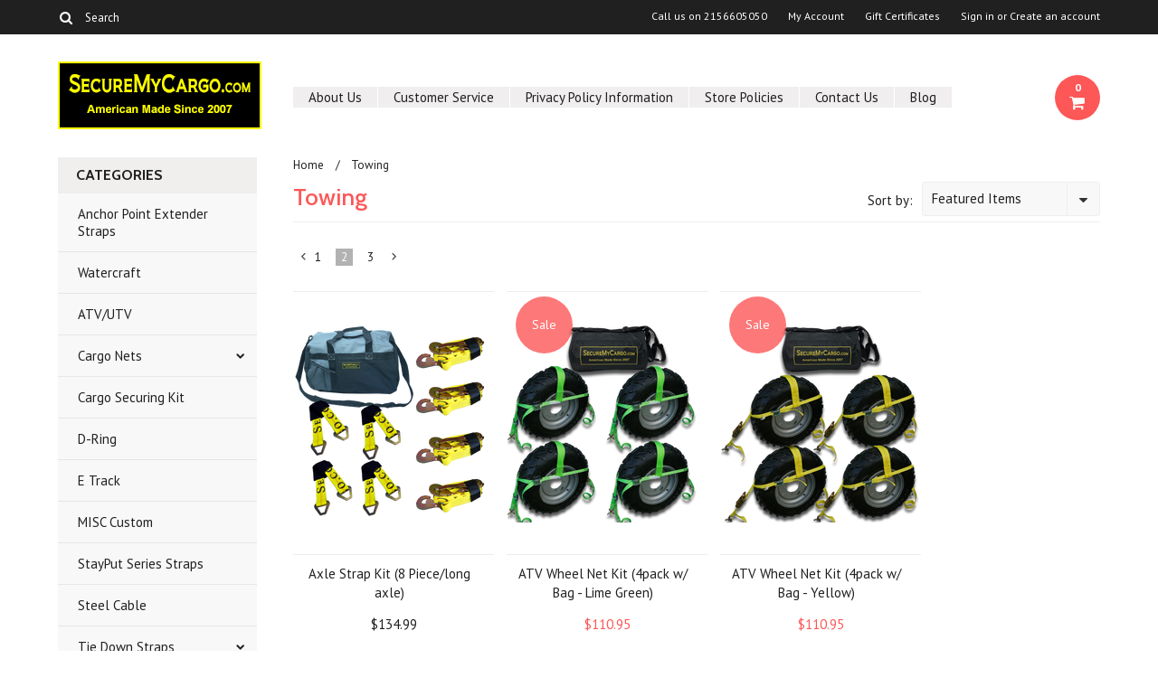

--- FILE ---
content_type: text/html; charset=UTF-8
request_url: https://securemycargo.com/towing/?sort=featured&page=2
body_size: 10937
content:
<!DOCTYPE html>

<html>

<head>

        <meta name="facebook-domain-verification" content="u2gcaohvdwkg6yxqtjyyzaggixd7qw" />

    <title>Towing - Page 2 - SecureMyCargo.com</title>

    <meta charset="UTF-8">
    <meta name="description" content="" />
    <meta name="keywords" content="" />
    
    <link rel='canonical' href='https://securemycargo.com/towing/?page=2' />
    
    <link href='//fonts.googleapis.com/css?family=Cabin:400,500,600,700,400italic,500italic,600italic,700italic' rel='stylesheet' type='text/css'>
    <link href='//fonts.googleapis.com/css?family=PT+Sans:400,700,400italic,700italic' rel='stylesheet' type='text/css'>
    <link href='//fonts.googleapis.com/css?family=Raleway:900,500' rel='stylesheet' type='text/css'>
    <link rel="shortcut icon" href="https://cdn10.bigcommerce.com/s-dhrqp/product_images/default_favicon.ico" />
    <meta name="viewport" content="width=device-width, initial-scale=1, maximum-scale=1">
    <meta name="viewport" content="initial-scale=1.0, maximum-scale=1.0, user-scalable=no" />
    <script>
    //<![CDATA[
        (function(){
            // this happens before external dependencies (and dom ready) to reduce page flicker
            var node, i;
            for (i = window.document.childNodes.length; i--;) {
                node = window.document.childNodes[i];
                if (node.nodeName == 'HTML') {
                    node.className += ' javascript';
                }
            }
        })();
    //]]>
    </script>

    <link href="https://cdn9.bigcommerce.com/r-50b4fa8997ce43839fb9457331bc39687cd8345a/themes/__master/Styles/styles.css" type="text/css" rel="stylesheet" /><link href="https://cdn9.bigcommerce.com/r-674cd9cfd62dad2687f9812ea78f857a0a1e8dc3/themes/Indiana/Styles/iselector.css" media="all" type="text/css" rel="stylesheet" />
<link href="https://cdn9.bigcommerce.com/r-674cd9cfd62dad2687f9812ea78f857a0a1e8dc3/themes/Indiana/Styles/flexslider.css" media="all" type="text/css" rel="stylesheet" />
<link href="https://cdn9.bigcommerce.com/r-674cd9cfd62dad2687f9812ea78f857a0a1e8dc3/themes/Indiana/Styles/slide-show.css" media="all" type="text/css" rel="stylesheet" />
<link href="https://cdn9.bigcommerce.com/r-674cd9cfd62dad2687f9812ea78f857a0a1e8dc3/themes/Indiana/Styles/styles-slide-show.css" media="all" type="text/css" rel="stylesheet" />
<link href="https://cdn9.bigcommerce.com/r-674cd9cfd62dad2687f9812ea78f857a0a1e8dc3/themes/Indiana/Styles/social.css" media="all" type="text/css" rel="stylesheet" />
<link href="https://cdn9.bigcommerce.com/r-674cd9cfd62dad2687f9812ea78f857a0a1e8dc3/themes/Indiana/Styles/styles.css" media="all" type="text/css" rel="stylesheet" />
<link href="https://cdn9.bigcommerce.com/r-674cd9cfd62dad2687f9812ea78f857a0a1e8dc3/themes/Indiana/Styles/responsive.css" media="all" type="text/css" rel="stylesheet" />
<link href="https://cdn9.bigcommerce.com/r-674cd9cfd62dad2687f9812ea78f857a0a1e8dc3/themes/Indiana/Styles/grid.css" media="all" type="text/css" rel="stylesheet" />
<link href="https://cdn9.bigcommerce.com/r-674cd9cfd62dad2687f9812ea78f857a0a1e8dc3/themes/Indiana/Styles/responsive.css" media="all" type="text/css" rel="stylesheet" />
<link href="https://cdn9.bigcommerce.com/r-674cd9cfd62dad2687f9812ea78f857a0a1e8dc3/themes/Indiana/Styles/menu.css" media="all" type="text/css" rel="stylesheet" />
<link href="https://cdn9.bigcommerce.com/r-674cd9cfd62dad2687f9812ea78f857a0a1e8dc3/themes/Indiana/Styles/theme.css" media="all" type="text/css" rel="stylesheet" />
<link href="https://cdn9.bigcommerce.com/r-50b4fa8997ce43839fb9457331bc39687cd8345a/themes/__master/Styles/product.attributes.css" type="text/css" rel="stylesheet" /><link href="https://cdn9.bigcommerce.com/r-4a8c4d193da5f864e07d0a6766e29e87fa0444e4/javascript/jquery/themes/cupertino/ui.all.css" type="text/css" rel="stylesheet" /><link href="https://cdn9.bigcommerce.com/r-674cd9cfd62dad2687f9812ea78f857a0a1e8dc3/themes/Indiana/Styles/product.quickview.css" type="text/css" rel="stylesheet" /><link href="https://cdn9.bigcommerce.com/r-4a8c4d193da5f864e07d0a6766e29e87fa0444e4/javascript/superfish/css/store.css" type="text/css" rel="stylesheet" /><link type="text/css" rel="stylesheet" href="https://cdn9.bigcommerce.com/r-4a8c4d193da5f864e07d0a6766e29e87fa0444e4/javascript/jquery/plugins/imodal/imodal.css" />
<link type="text/css" rel="preload" as="style" href="https://cdn9.bigcommerce.com/r-50b4fa8997ce43839fb9457331bc39687cd8345a/themes/__master/Styles/braintree.css" onload="this.rel='stylesheet'" />

    <!-- Tell the browsers about our RSS feeds -->
    <link rel="alternate" type="application/rss+xml" title="New Products in Towing (RSS 2.0)" href="https://securemycargo.com/rss.php?categoryid=19&amp;type=rss" />
<link rel="alternate" type="application/atom+xml" title="New Products in Towing (Atom 0.3)" href="https://securemycargo.com/rss.php?categoryid=19&amp;type=atom" />
<link rel="alternate" type="application/rss+xml" title="Popular Products in Towing (RSS 2.0)" href="https://securemycargo.com/rss.php?action=popularproducts&amp;categoryid=19&amp;type=rss" />
<link rel="alternate" type="application/atom+xml" title="Popular Products in Towing (Atom 0.3)" href="https://securemycargo.com/rss.php?action=popularproducts&amp;categoryid=19&amp;type=atom" />
<link rel="alternate" type="application/rss+xml" title="Latest News (RSS 2.0)" href="https://securemycargo.com/rss.php?action=newblogs&amp;type=rss" />
<link rel="alternate" type="application/atom+xml" title="Latest News (Atom 0.3)" href="https://securemycargo.com/rss.php?action=newblogs&amp;type=atom" />
<link rel="alternate" type="application/rss+xml" title="New Products (RSS 2.0)" href="https://securemycargo.com/rss.php?type=rss" />
<link rel="alternate" type="application/atom+xml" title="New Products (Atom 0.3)" href="https://securemycargo.com/rss.php?type=atom" />
<link rel="alternate" type="application/rss+xml" title="Popular Products (RSS 2.0)" href="https://securemycargo.com/rss.php?action=popularproducts&amp;type=rss" />
<link rel="alternate" type="application/atom+xml" title="Popular Products (Atom 0.3)" href="https://securemycargo.com/rss.php?action=popularproducts&amp;type=atom" />


    <!-- Include visitor tracking code (if any) -->
    <!-- Start Tracking Code for analytics_facebook -->

<script>
!function(f,b,e,v,n,t,s){if(f.fbq)return;n=f.fbq=function(){n.callMethod?n.callMethod.apply(n,arguments):n.queue.push(arguments)};if(!f._fbq)f._fbq=n;n.push=n;n.loaded=!0;n.version='2.0';n.queue=[];t=b.createElement(e);t.async=!0;t.src=v;s=b.getElementsByTagName(e)[0];s.parentNode.insertBefore(t,s)}(window,document,'script','https://connect.facebook.net/en_US/fbevents.js');

fbq('set', 'autoConfig', 'false', '1464281960576133');
fbq('dataProcessingOptions', ['LDU'], 0, 0);
fbq('init', '1464281960576133', {"external_id":"bc8d94ef-3b05-4b1f-9cb5-3da85e24e260"});
fbq('set', 'agent', 'bigcommerce', '1464281960576133');

function trackEvents() {
    var pathName = window.location.pathname;

    fbq('track', 'PageView', {}, {"eventID":"store-5-prd-us-central1-197623776044"});

    // Search events start -- only fire if the shopper lands on the /search.php page
    if (pathName.indexOf('/search.php') === 0 && getUrlParameter('search_query')) {
        fbq('track', 'Search', {
            content_type: 'product_group',
            content_ids: [],
            search_string: getUrlParameter('search_query')
        });
    }
    // Search events end

    // Wishlist events start -- only fire if the shopper attempts to add an item to their wishlist
    if (pathName.indexOf('/wishlist.php') === 0 && getUrlParameter('added_product_id')) {
        fbq('track', 'AddToWishlist', {
            content_type: 'product_group',
            content_ids: []
        });
    }
    // Wishlist events end

    // Lead events start -- only fire if the shopper subscribes to newsletter
    if (pathName.indexOf('/subscribe.php') === 0 && getUrlParameter('result') === 'success') {
        fbq('track', 'Lead', {});
    }
    // Lead events end

    // Registration events start -- only fire if the shopper registers an account
    if (pathName.indexOf('/login.php') === 0 && getUrlParameter('action') === 'account_created') {
        fbq('track', 'CompleteRegistration', {}, "");
    }
    // Registration events end

    

    function getUrlParameter(name) {
        var cleanName = name.replace(/[\[]/, '\[').replace(/[\]]/, '\]');
        var regex = new RegExp('[\?&]' + cleanName + '=([^&#]*)');
        var results = regex.exec(window.location.search);
        return results === null ? '' : decodeURIComponent(results[1].replace(/\+/g, ' '));
    }
}

if (window.addEventListener) {
    window.addEventListener("load", trackEvents, false)
}
</script>
<noscript><img height="1" width="1" style="display:none" alt="null" src="https://www.facebook.com/tr?id=1464281960576133&ev=PageView&noscript=1&a=plbigcommerce1.2&eid=store-5-prd-us-central1-197623776044"/></noscript>

<!-- End Tracking Code for analytics_facebook -->

<!-- Start Tracking Code for analytics_googleanalytics -->

<script>
  (function(i,s,o,g,r,a,m){i['GoogleAnalyticsObject']=r;i[r]=i[r]||function(){
  (i[r].q=i[r].q||[]).push(arguments)},i[r].l=1*new Date();a=s.createElement(o),
  m=s.getElementsByTagName(o)[0];a.async=1;a.src=g;m.parentNode.insertBefore(a,m)
  })(window,document,'script','https://www.google-analytics.com/analytics.js','ga');

  ga('create', 'UA-7564203-1', 'auto');
  ga('send', 'pageview');

</script>

<!-- End Tracking Code for analytics_googleanalytics -->



    

    

    <script src="https://ajax.googleapis.com/ajax/libs/jquery/1.7.2/jquery.min.js"></script>
    <script src="https://cdn10.bigcommerce.com/r-4a8c4d193da5f864e07d0a6766e29e87fa0444e4/javascript/menudrop.js?"></script>
    <script src="https://cdn10.bigcommerce.com/r-4a8c4d193da5f864e07d0a6766e29e87fa0444e4/javascript/iselector.js?"></script>
    <script src="https://cdn10.bigcommerce.com/r-4a8c4d193da5f864e07d0a6766e29e87fa0444e4/javascript/jquery/plugins/jquery.flexslider.js"></script>
    <script src="https://cdn10.bigcommerce.com/r-4a8c4d193da5f864e07d0a6766e29e87fa0444e4/javascript/viewport.js??"></script>

    <!-- Theme bespoke js -->
    <script src="https://cdn10.bigcommerce.com/r-674cd9cfd62dad2687f9812ea78f857a0a1e8dc3/themes/Indiana/js/matchMedia.js"></script>
    <script src="https://cdn10.bigcommerce.com/r-674cd9cfd62dad2687f9812ea78f857a0a1e8dc3/themes/Indiana/js/common.js"></script>
    <script src="https://cdn10.bigcommerce.com/r-674cd9cfd62dad2687f9812ea78f857a0a1e8dc3/themes/Indiana/js/jquery.autobox.js"></script>
    <script src="https://cdn10.bigcommerce.com/r-674cd9cfd62dad2687f9812ea78f857a0a1e8dc3/themes/Indiana/js/init.js"></script>
    <script src="https://cdn10.bigcommerce.com/r-674cd9cfd62dad2687f9812ea78f857a0a1e8dc3/themes/Indiana/js/jquery.uniform.min.js"></script>
    <script src="https://cdn10.bigcommerce.com/r-674cd9cfd62dad2687f9812ea78f857a0a1e8dc3/themes/Indiana/js/main.js?"></script>
    <script src="https://cdn10.bigcommerce.com/r-674cd9cfd62dad2687f9812ea78f857a0a1e8dc3/themes/Indiana/js/site.js"></script>    

    <script>
    //<![CDATA[
    config.ShopPath = 'https://securemycargo.com';
    config.AppPath = ''; // BIG-8939: Deprecated, do not use.
    config.FastCart = 1;
    config.ShowCookieWarning = !!0;
    var ThumbImageWidth = 220;
    var ThumbImageHeight = 290;
    //]]>
    </script>
    
<script type="text/javascript">
fbq('track', 'ViewCategory', {"content_ids":["178","176","175","174","171","170","169","168","167","165","164","161","160","159","146","145"],"content_type":"product_group","content_category":"Towing"});
</script>
<script type="text/javascript">
ShowImageZoomer = false;
$(document).ready(function() {
	$(".QuickView").quickview({
		buttonText: "Quick View",
		buttonColor: "#f7f7f7",
		gradientColor: "#dcdbdb",
		textColor: "#000000"
	});
});
</script>
<script type="text/javascript" src="https://cdn9.bigcommerce.com/r-4a8c4d193da5f864e07d0a6766e29e87fa0444e4/javascript/jquery/plugins/jqueryui/1.8.18/jquery-ui.min.js"></script>
<script type="text/javascript" src="https://cdn9.bigcommerce.com/r-4a8c4d193da5f864e07d0a6766e29e87fa0444e4/javascript/jquery/plugins/validate/jquery.validate.js"></script>
<script type="text/javascript" src="https://cdn9.bigcommerce.com/r-4a8c4d193da5f864e07d0a6766e29e87fa0444e4/javascript/product.functions.js"></script>
<script type="text/javascript" src="https://cdn9.bigcommerce.com/r-4a8c4d193da5f864e07d0a6766e29e87fa0444e4/javascript/product.attributes.js"></script>
<script type="text/javascript" src="https://cdn9.bigcommerce.com/r-4a8c4d193da5f864e07d0a6766e29e87fa0444e4/javascript/quickview.js"></script>
<script type="text/javascript" src="https://cdn9.bigcommerce.com/r-4a8c4d193da5f864e07d0a6766e29e87fa0444e4/javascript/quickview.initialise.js"></script><script type="text/javascript">
(function () {
    var xmlHttp = new XMLHttpRequest();

    xmlHttp.open('POST', 'https://bes.gcp.data.bigcommerce.com/nobot');
    xmlHttp.setRequestHeader('Content-Type', 'application/json');
    xmlHttp.send('{"store_id":"809484","timezone_offset":"-5","timestamp":"2026-01-20T19:37:33.84027900Z","visit_id":"c6e9f18e-7e5d-4431-9870-51d514ee919c","channel_id":1}');
})();
</script>
<script type="text/javascript" src="https://cdn9.bigcommerce.com/r-4a8c4d193da5f864e07d0a6766e29e87fa0444e4/javascript/jquery/plugins/jquery.form.js"></script>
<script type="text/javascript" src="https://cdn9.bigcommerce.com/r-4a8c4d193da5f864e07d0a6766e29e87fa0444e4/javascript/jquery/plugins/imodal/imodal.js"></script>
<script type="text/javascript" src="https://checkout-sdk.bigcommerce.com/v1/loader.js" defer></script>
<script type="text/javascript">
var BCData = {};
</script>

    <script type="text/javascript" src="https://cdn9.bigcommerce.com/r-4a8c4d193da5f864e07d0a6766e29e87fa0444e4/javascript/quicksearch.js"></script>
    

    <!--[if lt IE 9]>
    <script src="https://cdn10.bigcommerce.com/r-674cd9cfd62dad2687f9812ea78f857a0a1e8dc3/themes/Indiana/js/html5shiv.js"></script>
    <![endif]-->
    <script src="https://chimpstatic.com/mcjs-connected/js/users/c02d27d8ca5aec60fc3c22c0c/715d1e0dfd5666d4b68bdc409.js"></script>


</head>

	<body>
		        
<div id="DrawerMenu">
    <div class="inner">
        <div class="CategoryList" id="SideCategoryList">
	<h4>Categories</h4>
    <h5>Categories</h5>
	<div class="BlockContent" style="display:none;">
		<div class="SideCategoryListFlyout">
			<ul class="sf-menu sf-horizontal">
<li><a href="https://securemycargo.com/anchor-point-extender-straps/">Anchor Point Extender Straps</a></li>
<li><a href="https://securemycargo.com/watercraft/">Watercraft</a></li>
<li><a href="https://securemycargo.com/atv-utv/">ATV/UTV</a></li>
<li><a href="https://securemycargo.com/cargo-nets/">Cargo Nets</a><ul>
<li><a href="https://securemycargo.com/cargo-nets/2-5-box-netting/">2.5&quot; Box Netting</a></li>
<li><a href="https://securemycargo.com/cargo-nets/6-box-netting/">6&quot; Box Netting</a></li>
<li><a href="https://securemycargo.com/cargo-nets/large-nets/">Large Nets</a></li>
<li><a href="https://securemycargo.com/cargo-nets/mesh-netting/">Mesh Netting</a></li>
<li><a href="https://securemycargo.com/cargo-nets/small-nets/">Small Nets</a></li>

</ul>
</li>
<li><a href="https://securemycargo.com/cargo-securing-kit/">Cargo Securing Kit</a></li>
<li><a href="https://securemycargo.com/d-ring/">D-Ring</a></li>
<li><a href="https://securemycargo.com/e-track/">E Track</a></li>
<li><a href="https://securemycargo.com/misc-custom/">MISC Custom</a></li>
<li><a href="https://securemycargo.com/stayput-series-straps/">StayPut Series Straps</a></li>
<li><a href="https://securemycargo.com/steel-cable/">Steel Cable</a></li>
<li><a href="https://securemycargo.com/tie-down-straps/">Tie Down Straps</a><ul>
<li><a href="https://securemycargo.com/tie-down-straps/atv-4x4-straps/">ATV / 4x4 Straps</a></li>
<li><a href="https://securemycargo.com/tie-down-straps/cam-straps/">Cam Straps</a></li>
<li><a href="https://securemycargo.com/tie-down-straps/heavy-duty-10k-break/">Heavy Duty 10k+ Break</a></li>
<li><a href="https://securemycargo.com/tie-down-straps/ratchet-straps/">Ratchet Straps</a></li>
<li><a href="https://securemycargo.com/tie-down-straps/replacement-parts/">Replacement parts</a></li>
<li><a href="https://securemycargo.com/tie-down-straps/soft-loop-straps/">Soft Loop Straps</a></li>
<li><a href="https://securemycargo.com/tie-down-straps/stayput/">StayPut</a></li>
<li><a href="https://securemycargo.com/1-ratchets-cam-straps/">1&quot; Ratchets &amp; Cam Straps</a></li>
<li><a href="https://securemycargo.com/tie-down-straps/tree-stand-straps/">Tree Stand Straps</a></li>

</ul>
</li>
<li><a href="https://securemycargo.com/towing/">Towing</a></li>
<li><a href="https://securemycargo.com/turnbuckles/">Turnbuckles</a></li>
<li><a href="https://securemycargo.com/venom-series-straps/">VENOM Series Straps</a></li>

</ul>

        </div>
	</div>
</div>
        <div class="Block Moveable Panel" id="SideShopByBrand" style="display:none;"></div>
        				<div class="Block ShopByPrice Moveable Panel" id="SideCategoryShopByPrice" style="display:">
					<h4>Shop by Price</h4>
                    <h5>Shop by Price</h5>
					<div class="BlockContent" style="display:none;">
						<ul class="treeview">
							<li><a href="https://securemycargo.com/towing/?price_min=0&price_max=46&sort=featured" rel="nofollow">$0.00 - $46.00</a></li><li><a href="https://securemycargo.com/towing/?price_min=46&price_max=84&sort=featured" rel="nofollow">$46.00 - $84.00</a></li><li><a href="https://securemycargo.com/towing/?price_min=84&price_max=123&sort=featured" rel="nofollow">$84.00 - $123.00</a></li><li><a href="https://securemycargo.com/towing/?price_min=123&price_max=161&sort=featured" rel="nofollow">$123.00 - $161.00</a></li><li><a href="https://securemycargo.com/towing/?price_min=161&price_max=200&sort=featured" rel="nofollow">$161.00 - $200.00</a></li>
						</ul>
					</div>
				</div>
        <div class="AdditionalInformationList Moveable Panel slist" id="SideAdditionalInformation">
    <h4>Additional Information</h4>
    <h5>Additional Information</h5>
    <div class="BlockContent">
        <ul class="treeview">
            <li><a href="/">Home</a></li>
            <li style="display:none" class="HeaderLiveChat">
                
            </li>
        </ul>
        <ul class="pages-menu sf-menu sf-horizontal sf-js-enabled">
		<li class=" ">
		<a href="https://securemycargo.com/about-us/">About Us</a>
		
	</li>	<li class=" ">
		<a href="https://securemycargo.com/customer-service/">Customer Service</a>
		
	</li>	<li class=" ">
		<a href="https://securemycargo.com/privacy-policy-information/">Privacy Policy Information</a>
		
	</li>	<li class=" ">
		<a href="https://securemycargo.com/store-policies/">Store Policies</a>
		
	</li>	<li class=" ">
		<a href="https://securemycargo.com/contact-us/">Contact Us</a>
		
	</li>	<li class=" ">
		<a href="https://securemycargo.com/blog/">Blog</a>
		
	</li>
</ul>
    </div>
</div>
        <div class="AccountNavigationList Moveable Panel slist" id="SideAccountNavigation">
    <h4>Account Navigation</h4>
    <h5>Account Navigation</h5>
    <div class="BlockContent">
        <ul class="treeview" id="SideAccountNavigationList">
            <li style="display:" class="First">
                <a href="https://securemycargo.com/account.php" class="fa fa-user"><span>My Account</span></a>
            </li>
        </ul>
    </div>
</div> 
        <div class="CurrencySelectorMobile Moveable Panel slist">
    <h4>Currency - All prices are in AUD</h4>
    <h5>Currency - All prices are in AUD</h5>
    <div class="CurrencyWrapper" id="SideCurrencySelectorMobile"> 
        <a href="#" class="changeCurr">Change Currency</a>
         <div class="CurrencyChooser" id="SideCurrencySelector">
            <div class="BlockContent">
                <dl class="CurrencyList"></dl>
            </div>
         </div>
     </div>
</div> 
    </div>
</div>
<script>
//<![CDATA[ 
	$().ready(function(){
		if($('#GiftCertificatesMenu').get(0)){
			var liItem = $('#GiftCertificatesMenu').clone();
			$(liItem).find('a').attr('class', 'fa fa-tag');
			
			var spanItem = $('<span />', { text: $(liItem).find('a').text() });
			$(liItem).find('a').html(spanItem);
			
			$(liItem).appendTo('#SideAccountNavigationList');
		}
		
		if($('#LoginOrLogoutText').get(0)){
			var LoginOrLogoutTextCss = $('#LoginOrLogoutText').css('display');
			LoginOrLogoutTextCss = LoginOrLogoutTextCss.replace('inline-', '');
			$('#LoginOrLogoutText div a').each(function(){
				var linkItem = $(this).clone();
				
				if($(this).text().toLowerCase()=='sign in'){
					$(linkItem).attr('class', 'fa fa-sign-in');
				}
				else if($(this).text().toLowerCase()=='create an account'){
					$(linkItem).attr('class', 'fa fa-plus-square');
				}
				else if($(this).text().toLowerCase()=='sign out'){
					$(linkItem).attr('class', 'fa fa-sign-out');
				}
				
				var spanItem = $('<span />', { text: $(linkItem).text() });
				$(linkItem).html(spanItem);
				
				var liItem = $('<li />', {html: linkItem});
				$(liItem).css('display', LoginOrLogoutTextCss);
				var dynamicClass = $(this).text().replace(/ /g,'');
				$(liItem).attr('class', dynamicClass);
				
				$(liItem).appendTo('#SideAccountNavigationList');
			});
		}
		
		if($('#StorePhoneNumber').get(0)){
			var StorePhoneNumberCss = $('#StorePhoneNumber').css('display');
			StorePhoneNumberCss = StorePhoneNumberCss.replace('inline-', '');
			var StorePhoneNumber = $('#StorePhoneNumber div span').html();
			if($('#StorePhoneNumber div span a').get(0)){
				StorePhoneNumber = $('#StorePhoneNumber div span a').html();
			}
			var spanItem = $('<span />', { text: 'Call '+StorePhoneNumber });
			
			var linkItem = $('<a />',{
				html: spanItem,
				href: 'tel:'+StorePhoneNumber,
				class: 'fa fa-phone'
			});
			
			var liItem = $('<li />', {html: linkItem});
			$(liItem).css('display', StorePhoneNumberCss);
			
			$(liItem).appendTo('#SideAccountNavigationList');
		}
		
		if($('.expandable a').hasClass('selected')) {
			var MenuSelected = $('a.selected');
			var ParentsLi = $('a.selected').parent('li');
			var ParentSpanSelected = ParentsLi.parentsUntil( "li.RootLi" ).siblings('span');
			MenuSelected.siblings('span').removeClass('subcat-expand');
			MenuSelected.siblings('ul').addClass('expanded');
			ParentsLi.parentsUntil( "li.RootLi" ).siblings('span').removeClass('subcat-expand');
			ParentSpanSelected.siblings('ul').addClass('expanded');
		}
		
		$('#SideAdditionalInformation .pages-menu li').each(function(){
			var Url = window.location.href;
			Url = stripQueryStringAndHashFromPath(Url);
			if($(this).children('a').attr('href') == Url) {
				$(this).children('a').addClass('selected');
				if($(this).children('span').attr('class') != undefined) {
					var SpanObj = $(this).children('span');
					$(this).children('span').removeClass('subcat-expand');
					SpanObj.siblings('ul').addClass('expanded');
				}
				$(this).parentsUntil( "li.HasSubMenu" ).first('ul').addClass('expanded');
				var UlObj = $(this).parentsUntil( "li.HasSubMenu" ).first('ul');
				UlObj.prev('span').removeClass('subcat-expand');
			}
		});
		
		$('.CurrencySelectorMobile h5').html('Currency - '+$('#currencyPrices').html().replace('are',''));
		$('#SideCurrencySelectorMobile > div > div > .CurrencyList').html($('#SideCurrencySelectorDesktop > div > div >.CurrencyList').html());
		if ($('#SideCurrencySelectorDesktop > div > div >.CurrencyList > .ChooseCurrencyBox').size() == 1 ) {
   			$('#SideCurrencySelectorMobile .changeCurr').hide();
   		}
	});
//]]>
</script>

<div class="page">
			<div class="header">

  <div class="inner">
    <div id="AjaxLoading">
      <div class="ajax-loader"> <img src="https://cdn10.bigcommerce.com/r-674cd9cfd62dad2687f9812ea78f857a0a1e8dc3/themes/Indiana/images/loader.png" alt="" />&nbsp;Loading... Please wait... </div>
    </div>
    
        
<div class="TopMenu">
    <div class="inner">
        <div class="Block Moveable Panel" id="SideCurrencySelector" style="display:none;"></div>
        <ul style="display:">
            <li  id="StorePhoneNumber">
                <div class="phoneIcon">Call us on <span>2156605050</span></div>
            </li>
            <li style="display:none" class="HeaderLiveChat">
                
            </li>
            <li style="display:" class="First">
                <a href="https://securemycargo.com/account.php">My Account</a>
            </li>
            <li id="GiftCertificatesMenu"><a href="https://securemycargo.com/giftcertificates.php">Gift Certificates</a></li>
            <li class="last" style="display:" id="LoginOrLogoutText">
                <div><a href='https://securemycargo.com/login.php' onclick=''>Sign in</a> or <a href='https://securemycargo.com/login.php?action=create_account' onclick=''>Create an account</a></div>
            </li>
        </ul>
        <div id="SearchForm">
	<form action="https://securemycargo.com/search.php" method="get" onsubmit="return check_small_search_form(this)">
		<label for="search_query">Search</label>
      <!--  <input type="submit" class="Button fa fa-search" value="" name="Search" title="Search" />-->
        
        <button type="submit" class="Button" value="" name="Search" title="Search">
                <i class="fa fa-search"></i> 
        </button>
        
        
		<input type="text" name="search_query" id="search_query" class="Textbox autobox" value="Search" />
	</form>
</div>

<script type="text/javascript">
	var QuickSearchAlignment = 'right';
	var QuickSearchWidth = '390px';
	lang.EmptySmallSearch = "You forgot to enter some search keywords.";
    $(document).ajaxComplete(function() {
        $('input[type=checkbox], select').not('.UniApplied').uniform();
    });
</script>  
    </div>
</div>

    <div id="Header">
        
        <!--
        <p><span style="color: #ff0000;"><strong>*** We are taking a little vaca (july27-Aug4). All orders will ship out Aug 5th, Sorry for the delay ***</strong></span></p>
        -->
        
      <div class="inner">
        <div id="ToggleMenu" class="normal fa fa-bars"></div>
        <div class="Left fleft">
          <div class="header-logo"> <a href="https://securemycargo.com/"><img src="/product_images/logo4bigcommerce_1678115278__53923.original.png" border="0" id="LogoImage" alt="SecureMyCargo.com" /></a>
 </div>
        </div>
        <div class="Content Widest" id="LayoutColumn1">
          <div class="PageMenu"><ul class="pages-menu sf-menu sf-horizontal sf-js-enabled">
		<li class=" ">
		<a href="https://securemycargo.com/about-us/">About Us</a>
		
	</li>	<li class=" ">
		<a href="https://securemycargo.com/customer-service/">Customer Service</a>
		
	</li>	<li class=" ">
		<a href="https://securemycargo.com/privacy-policy-information/">Privacy Policy Information</a>
		
	</li>	<li class=" ">
		<a href="https://securemycargo.com/store-policies/">Store Policies</a>
		
	</li>	<li class=" ">
		<a href="https://securemycargo.com/contact-us/">Contact Us</a>
		
	</li>	<li class=" ">
		<a href="https://securemycargo.com/blog/">Blog</a>
		
	</li>
</ul></div>
          <div class="search-mobile mobile"><div id="SearchForm">
	<form action="https://securemycargo.com/search.php" method="get" onsubmit="return check_small_search_form(this)">
		<label for="search_query">Search</label>
      <!--  <input type="submit" class="Button fa fa-search" value="" name="Search" title="Search" />-->
        
        <button type="submit" class="Button" value="" name="Search" title="Search">
                <i class="fa fa-search"></i> 
        </button>
        
        
		<input type="text" name="search_query" id="search_query" class="Textbox autobox" value="Search" />
	</form>
</div>

<script type="text/javascript">
	var QuickSearchAlignment = 'right';
	var QuickSearchWidth = '390px';
	lang.EmptySmallSearch = "You forgot to enter some search keywords.";
    $(document).ajaxComplete(function() {
        $('input[type=checkbox], select').not('.UniApplied').uniform();
    });
</script>  </div>
          <div class="header-secondary">
            <a href="https://securemycargo.com/cart.php" title="View Cart"><div class="CartLink" style="display:"> <i class="icon fa fa-shopping-cart" title="View Cart">&nbsp;</i><span></span></div></a>
          </div>
          <div id="cart-amount"> <a href="https://securemycargo.com/cart.php" class="Cart"><span class="bag-handle"></span><span class="total">&nbsp;</span></a> </div>
        </div>
      </div>
    </div>
    <div class="header-logo-mobile"> <a href="https://securemycargo.com/"><img src="/product_images/logo4bigcommerce_1678115278__53923.original.png" border="0" id="LogoImage" alt="SecureMyCargo.com" /></a>
 </div>
  </div>
</div>
			<div class="main">
				<div class="inner">
                 <div class="Left fleft">
                          <div class="CategoryList" id="SideCategoryList">
	<h4>Categories</h4>
    <h5>Categories</h5>
	<div class="BlockContent" style="display:none;">
		<div class="SideCategoryListFlyout">
			<ul class="sf-menu sf-horizontal">
<li><a href="https://securemycargo.com/anchor-point-extender-straps/">Anchor Point Extender Straps</a></li>
<li><a href="https://securemycargo.com/watercraft/">Watercraft</a></li>
<li><a href="https://securemycargo.com/atv-utv/">ATV/UTV</a></li>
<li><a href="https://securemycargo.com/cargo-nets/">Cargo Nets</a><ul>
<li><a href="https://securemycargo.com/cargo-nets/2-5-box-netting/">2.5&quot; Box Netting</a></li>
<li><a href="https://securemycargo.com/cargo-nets/6-box-netting/">6&quot; Box Netting</a></li>
<li><a href="https://securemycargo.com/cargo-nets/large-nets/">Large Nets</a></li>
<li><a href="https://securemycargo.com/cargo-nets/mesh-netting/">Mesh Netting</a></li>
<li><a href="https://securemycargo.com/cargo-nets/small-nets/">Small Nets</a></li>

</ul>
</li>
<li><a href="https://securemycargo.com/cargo-securing-kit/">Cargo Securing Kit</a></li>
<li><a href="https://securemycargo.com/d-ring/">D-Ring</a></li>
<li><a href="https://securemycargo.com/e-track/">E Track</a></li>
<li><a href="https://securemycargo.com/misc-custom/">MISC Custom</a></li>
<li><a href="https://securemycargo.com/stayput-series-straps/">StayPut Series Straps</a></li>
<li><a href="https://securemycargo.com/steel-cable/">Steel Cable</a></li>
<li><a href="https://securemycargo.com/tie-down-straps/">Tie Down Straps</a><ul>
<li><a href="https://securemycargo.com/tie-down-straps/atv-4x4-straps/">ATV / 4x4 Straps</a></li>
<li><a href="https://securemycargo.com/tie-down-straps/cam-straps/">Cam Straps</a></li>
<li><a href="https://securemycargo.com/tie-down-straps/heavy-duty-10k-break/">Heavy Duty 10k+ Break</a></li>
<li><a href="https://securemycargo.com/tie-down-straps/ratchet-straps/">Ratchet Straps</a></li>
<li><a href="https://securemycargo.com/tie-down-straps/replacement-parts/">Replacement parts</a></li>
<li><a href="https://securemycargo.com/tie-down-straps/soft-loop-straps/">Soft Loop Straps</a></li>
<li><a href="https://securemycargo.com/tie-down-straps/stayput/">StayPut</a></li>
<li><a href="https://securemycargo.com/1-ratchets-cam-straps/">1&quot; Ratchets &amp; Cam Straps</a></li>
<li><a href="https://securemycargo.com/tie-down-straps/tree-stand-straps/">Tree Stand Straps</a></li>

</ul>
</li>
<li><a href="https://securemycargo.com/towing/">Towing</a></li>
<li><a href="https://securemycargo.com/turnbuckles/">Turnbuckles</a></li>
<li><a href="https://securemycargo.com/venom-series-straps/">VENOM Series Straps</a></li>

</ul>

        </div>
	</div>
</div>
                          <div class="Block Moveable Panel" id="SideShopByBrand" style="display:none;"></div>
                          				<div class="Block ShopByPrice Moveable Panel" id="SideCategoryShopByPrice" style="display:">
					<h4>Shop by Price</h4>
                    <h5>Shop by Price</h5>
					<div class="BlockContent" style="display:none;">
						<ul class="treeview">
							<li><a href="https://securemycargo.com/towing/?price_min=0&price_max=46&sort=featured" rel="nofollow">$0.00 - $46.00</a></li><li><a href="https://securemycargo.com/towing/?price_min=46&price_max=84&sort=featured" rel="nofollow">$46.00 - $84.00</a></li><li><a href="https://securemycargo.com/towing/?price_min=84&price_max=123&sort=featured" rel="nofollow">$84.00 - $123.00</a></li><li><a href="https://securemycargo.com/towing/?price_min=123&price_max=161&sort=featured" rel="nofollow">$123.00 - $161.00</a></li><li><a href="https://securemycargo.com/towing/?price_min=161&price_max=200&sort=featured" rel="nofollow">$161.00 - $200.00</a></li>
						</ul>
					</div>
				</div>
                 </div>
                 <div class="Content Widest" id="LayoutColumn1">
					
									<div class="Block Moveable Panel Breadcrumb" id="CategoryBreadcrumb">
					<ul>
						<li><a href="https://securemycargo.com/">Home</a></li><li>Towing</li>
					</ul>
				</div>
					<div class="productlist-page">
						
						<div class="desktop"><div class="FloatRight SortBox">
	<form action="https://securemycargo.com/towing/" method="get">
		
		<label class="desktop">Sort by:</label>
		<select name="sort" id="sort" onchange="sortSubmit(this)">
        	<option value="" class="mobile">Sort by</option>
			<option selected="selected" value="featured">Featured Items</option>
			<option  value="newest">Newest Items</option>
			<option  value="bestselling">Bestselling</option>
			<option  value="alphaasc">Alphabetical: A to Z</option>
			<option  value="alphadesc">Alphabetical: Z to A</option>
			<option  value="avgcustomerreview">Avg. Customer Review</option>
			<option  value="priceasc">Price: Low to High</option>
			<option  value="pricedesc">Price: High to Low</option>
		</select>
	</form>
</div>
<script>
//<![CDATA[
	$().ready(function(){
		var sortIndex = getParameterByName('sort');
		
		if(sortIndex==''){
			$('.mobile #sort option').attr('selected',false);
			$('.mobile #sort option:first').attr('selected','selected');
			$('.mobile #sort').prev().html($('.mobile #sort option:selected').html());
		}
		
		function getParameterByName(name) {
			name = name.replace(/[\[]/, "\\\[").replace(/[\]]/, "\\\]");
			var regex = new RegExp("[\\?&]" + name + "=([^&#]*)"),
				results = regex.exec(location.search);
			return results == null ? "" : decodeURIComponent(results[1].replace(/\+/g, " "));
		}
	});
	
	function sortSubmit(sortBy){
		if($(sortBy).val()!=''){
			$(sortBy).parents('form:first').submit();
		}
	}
//]]>
</script>
</div>
<div id="CategoryHeading">
    
    <h1 class="TitleHeading">Towing</h1>
    
    <div class="CategoryDescription">
        
		<div class="mobile"> <div class="FloatRight SortBox">
	<form action="https://securemycargo.com/towing/" method="get">
		
		<label class="desktop">Sort by:</label>
		<select name="sort" id="sort" onchange="sortSubmit(this)">
        	<option value="" class="mobile">Sort by</option>
			<option selected="selected" value="featured">Featured Items</option>
			<option  value="newest">Newest Items</option>
			<option  value="bestselling">Bestselling</option>
			<option  value="alphaasc">Alphabetical: A to Z</option>
			<option  value="alphadesc">Alphabetical: Z to A</option>
			<option  value="avgcustomerreview">Avg. Customer Review</option>
			<option  value="priceasc">Price: Low to High</option>
			<option  value="pricedesc">Price: High to Low</option>
		</select>
	</form>
</div>
<script>
//<![CDATA[
	$().ready(function(){
		var sortIndex = getParameterByName('sort');
		
		if(sortIndex==''){
			$('.mobile #sort option').attr('selected',false);
			$('.mobile #sort option:first').attr('selected','selected');
			$('.mobile #sort').prev().html($('.mobile #sort option:selected').html());
		}
		
		function getParameterByName(name) {
			name = name.replace(/[\[]/, "\\\[").replace(/[\]]/, "\\\]");
			var regex = new RegExp("[\\?&]" + name + "=([^&#]*)"),
				results = regex.exec(location.search);
			return results == null ? "" : decodeURIComponent(results[1].replace(/\+/g, " "));
		}
	});
	
	function sortSubmit(sortBy){
		if($(sortBy).val()!=''){
			$(sortBy).parents('form:first').submit();
		}
	}
//]]>
</script>
 </div>
        
        
        
    </div>
</div>

						<div class="Content Wide ">
							<div class="product-nav">
												<div class="Block Moveable Panel" id="CategoryPagingTop">
					

	<div class="CategoryPagination">
		<a href="https://securemycargo.com/towing/?sort=featured&page=1" class="nav-prev">&laquo; Previous</a>
		<ul class="PagingList">
			<li><a href="https://securemycargo.com/towing/?sort=featured&page=1">1</a></li><li class="ActivePage">2</li><li><a href="https://securemycargo.com/towing/?sort=featured&page=3">3</a></li>
		</ul>
		<a href="https://securemycargo.com/towing/?sort=featured&page=3" class="nav-next">Next &raquo;</a>
	</div>
				</div>
								<div class="clear"></div>
							</div>
											<div class="Block CategoryContent Moveable Panel" id="CategoryContent">
					<script type="text/javascript">
						lang.CompareSelectMessage = 'Please choose at least 2 products to compare.';
						lang.PleaseSelectAProduct = 'Please select at least one product to add to your cart.';
						config.CompareLink = 'https://securemycargo.com/compare/';
					</script>
					
					<form name="frmCompare" id="frmCompare" action="https://securemycargo.com/compare/" method="get" onsubmit="return compareProducts(config.CompareLink)">
						
						<ul class="ProductList ">
							<li class="Odd">
    <div class="ProductImage QuickView" data-product="178">
        <a href="https://securemycargo.com/axle-strap-kit-8-piece-long-axle/"><img src="https://cdn10.bigcommerce.com/s-dhrqp/products/178/images/671/img8pieceAxleStrapKit__15675.1586024894.220.290.png?c=2" alt="This kit contains (4) 2&quot; x 36&quot; Axle Straps with Cordura Sleeve 10k Break 
(4) 2&quot; x 8&#039; Twisted Flat Snap Hook Strap 11k Break 
(1) Nylon Carry Bag with handles and shoulder Strap
 Assembly Strength 10k Break" /></a>
    </div>
    <div class="ProductDetails">
        <a href="https://securemycargo.com/axle-strap-kit-8-piece-long-axle/" class=" pname">Axle Strap Kit (8 Piece/long axle)</a>
    </div>
    <em class="p-price">$134.99</em>
    <div class="ProductPriceRating">
        <span class="Rating Rating0"><img src="https://cdn10.bigcommerce.com/r-674cd9cfd62dad2687f9812ea78f857a0a1e8dc3/themes/Indiana/images/IcoRating0.png" alt="" style="" /></span>
    </div>
    <div class="ProductCompareButton" style="display:">
        <input type="checkbox" class="CheckBox" name="compare_product_ids" id="compare_178" value="178" onclick="product_comparison_box_changed(this.checked)" /> <label for="compare_178">Compare</label> <br />
    </div>
    <div class="ProductActionAdd" style="display:;">
        <a href="https://securemycargo.com/cart.php?action=add&product_id=178" class="btn Small icon-Add To Cart" title="Add To Cart">Add To Cart</a>
    </div>
</li><li class="Even">
    <div class="ProductImage QuickView" data-product="176">
        <a href="https://securemycargo.com/atv-wheel-net-kit-4pack-w-bag-lime-green/"><img src="https://cdn10.bigcommerce.com/s-dhrqp/products/176/images/868/imgATVNet_KIT_LimeGREEN__61079.1641569121.220.290.png?c=2" alt="ATV Wheel Net Kit  (4pack w/ Bag - Lime Green)" /></a>
    </div>
    <div class="ProductDetails">
        <a href="https://securemycargo.com/atv-wheel-net-kit-4pack-w-bag-lime-green/" class=" pname">ATV Wheel Net Kit  (4pack w/ Bag - Lime Green)</a>
    </div>
    <em class="p-price"><span class="SalePrice">$110.95</span></em>
    <div class="ProductPriceRating">
        <span class="Rating Rating0"><img src="https://cdn10.bigcommerce.com/r-674cd9cfd62dad2687f9812ea78f857a0a1e8dc3/themes/Indiana/images/IcoRating0.png" alt="" style="" /></span>
    </div>
    <div class="ProductCompareButton" style="display:">
        <input type="checkbox" class="CheckBox" name="compare_product_ids" id="compare_176" value="176" onclick="product_comparison_box_changed(this.checked)" /> <label for="compare_176">Compare</label> <br />
    </div>
    <div class="ProductActionAdd" style="display:;">
        <a href="https://securemycargo.com/cart.php?action=add&product_id=176" class="btn Small icon-Add To Cart" title="Add To Cart">Add To Cart</a>
    </div>
</li><li class="Odd">
    <div class="ProductImage QuickView" data-product="175">
        <a href="https://securemycargo.com/atv-wheel-net-kit-4pack-w-bag-yellow/"><img src="https://cdn10.bigcommerce.com/s-dhrqp/products/175/images/866/imgATVNet_KIT_YELLOW__15989.1641567528.220.290.png?c=2" alt="ATV Wheel Net Kit  (4pack w/ Bag - Yellow)" /></a>
    </div>
    <div class="ProductDetails">
        <a href="https://securemycargo.com/atv-wheel-net-kit-4pack-w-bag-yellow/" class=" pname">ATV Wheel Net Kit  (4pack w/ Bag - Yellow)</a>
    </div>
    <em class="p-price"><span class="SalePrice">$110.95</span></em>
    <div class="ProductPriceRating">
        <span class="Rating Rating0"><img src="https://cdn10.bigcommerce.com/r-674cd9cfd62dad2687f9812ea78f857a0a1e8dc3/themes/Indiana/images/IcoRating0.png" alt="" style="" /></span>
    </div>
    <div class="ProductCompareButton" style="display:">
        <input type="checkbox" class="CheckBox" name="compare_product_ids" id="compare_175" value="175" onclick="product_comparison_box_changed(this.checked)" /> <label for="compare_175">Compare</label> <br />
    </div>
    <div class="ProductActionAdd" style="display:;">
        <a href="https://securemycargo.com/cart.php?action=add&product_id=175" class="btn Small icon-Add To Cart" title="Add To Cart">Add To Cart</a>
    </div>
</li><li class="Even">
    <div class="ProductImage QuickView" data-product="174">
        <a href="https://securemycargo.com/choker-straps-with-cordura/"><img src="https://cdn10.bigcommerce.com/s-dhrqp/products/174/images/609/imgChokeStrapTireALL__67748.1553865743.220.290.png?c=2" alt="Choker Straps with Cordura" /></a>
    </div>
    <div class="ProductDetails">
        <a href="https://securemycargo.com/choker-straps-with-cordura/" class=" pname">Choker Straps with Cordura</a>
    </div>
    <em class="p-price">$9.95</em>
    <div class="ProductPriceRating">
        <span class="Rating Rating0"><img src="https://cdn10.bigcommerce.com/r-674cd9cfd62dad2687f9812ea78f857a0a1e8dc3/themes/Indiana/images/IcoRating0.png" alt="" style="" /></span>
    </div>
    <div class="ProductCompareButton" style="display:">
        <input type="checkbox" class="CheckBox" name="compare_product_ids" id="compare_174" value="174" onclick="product_comparison_box_changed(this.checked)" /> <label for="compare_174">Compare</label> <br />
    </div>
    <div class="ProductActionAdd" style="display:;">
        <a href="https://securemycargo.com/choker-straps-with-cordura/" class="btn Small icon-Choose Options" title="Choose Options">Choose Options</a>
    </div>
</li><li class="Odd">
    <div class="ProductImage QuickView" data-product="171">
        <a href="https://securemycargo.com/handlebar-soft-loop-straps-2-2-pack/"><img src="https://cdn10.bigcommerce.com/s-dhrqp/products/171/images/583/imgSoftLoop24__74776.1525384595.220.290.png?c=2" alt="Handlebar Soft Loop Straps 2&#039; (2 Pack)" /></a>
    </div>
    <div class="ProductDetails">
        <a href="https://securemycargo.com/handlebar-soft-loop-straps-2-2-pack/" class=" pname">Handlebar Soft Loop Straps 2&#039; (2 Pack)</a>
    </div>
    <em class="p-price">$7.95</em>
    <div class="ProductPriceRating">
        <span class="Rating Rating0"><img src="https://cdn10.bigcommerce.com/r-674cd9cfd62dad2687f9812ea78f857a0a1e8dc3/themes/Indiana/images/IcoRating0.png" alt="" style="" /></span>
    </div>
    <div class="ProductCompareButton" style="display:">
        <input type="checkbox" class="CheckBox" name="compare_product_ids" id="compare_171" value="171" onclick="product_comparison_box_changed(this.checked)" /> <label for="compare_171">Compare</label> <br />
    </div>
    <div class="ProductActionAdd" style="display:;">
        <a href="https://securemycargo.com/cart.php?action=add&product_id=171" class="btn Small icon-Add To Cart" title="Add To Cart">Add To Cart</a>
    </div>
</li><li class="Even">
    <div class="ProductImage QuickView" data-product="170">
        <a href="https://securemycargo.com/handlebar-soft-loop-straps-1-2-pack/"><img src="https://cdn10.bigcommerce.com/s-dhrqp/products/170/images/581/imgSoftLoop12__70193.1525380595.220.290.png?c=2" alt="Handlebar Soft Loop Straps 1&#039; (2 Pack)" /></a>
    </div>
    <div class="ProductDetails">
        <a href="https://securemycargo.com/handlebar-soft-loop-straps-1-2-pack/" class=" pname">Handlebar Soft Loop Straps 1&#039; (2 Pack)</a>
    </div>
    <em class="p-price">$6.95</em>
    <div class="ProductPriceRating">
        <span class="Rating Rating0"><img src="https://cdn10.bigcommerce.com/r-674cd9cfd62dad2687f9812ea78f857a0a1e8dc3/themes/Indiana/images/IcoRating0.png" alt="" style="" /></span>
    </div>
    <div class="ProductCompareButton" style="display:">
        <input type="checkbox" class="CheckBox" name="compare_product_ids" id="compare_170" value="170" onclick="product_comparison_box_changed(this.checked)" /> <label for="compare_170">Compare</label> <br />
    </div>
    <div class="ProductActionAdd" style="display:;">
        <a href="https://securemycargo.com/cart.php?action=add&product_id=170" class="btn Small icon-Add To Cart" title="Add To Cart">Add To Cart</a>
    </div>
</li><li class="Odd">
    <div class="ProductImage QuickView" data-product="169">
        <a href="https://securemycargo.com/choker-strap-w-cordura-72/"><img src="https://cdn10.bigcommerce.com/s-dhrqp/products/169/images/571/img_Choker1__44514.1524224965.220.290.png?c=2" alt="Choker Strap w/ Cordura 72&quot;" /></a>
    </div>
    <div class="ProductDetails">
        <a href="https://securemycargo.com/choker-strap-w-cordura-72/" class=" pname">Choker Strap w/ Cordura 72&quot;</a>
    </div>
    <em class="p-price">$12.00</em>
    <div class="ProductPriceRating">
        <span class="Rating Rating5"><img src="https://cdn10.bigcommerce.com/r-674cd9cfd62dad2687f9812ea78f857a0a1e8dc3/themes/Indiana/images/IcoRating5.png" alt="" style="" /></span>
    </div>
    <div class="ProductCompareButton" style="display:">
        <input type="checkbox" class="CheckBox" name="compare_product_ids" id="compare_169" value="169" onclick="product_comparison_box_changed(this.checked)" /> <label for="compare_169">Compare</label> <br />
    </div>
    <div class="ProductActionAdd" style="display:;">
        <a href="https://securemycargo.com/cart.php?action=add&product_id=169" class="btn Small icon-Add To Cart" title="Add To Cart">Add To Cart</a>
    </div>
</li><li class="Even">
    <div class="ProductImage QuickView" data-product="168">
        <a href="https://securemycargo.com/atv-lasso-strap-2x10-w-flat-hook/"><img src="https://cdn10.bigcommerce.com/s-dhrqp/products/168/images/606/52833830_1468973689906600_6298487797766422528_n__17141.1760308034.220.290.jpg?c=2" alt="ATV Lasso Strap 2&quot;x10&#039; w/ Flat Hook" /></a>
    </div>
    <div class="ProductDetails">
        <a href="https://securemycargo.com/atv-lasso-strap-2x10-w-flat-hook/" class=" pname">ATV Lasso Strap 2&quot;x10&#039; w/ Flat Hook</a>
    </div>
    <em class="p-price">$11.95</em>
    <div class="ProductPriceRating">
        <span class="Rating Rating0"><img src="https://cdn10.bigcommerce.com/r-674cd9cfd62dad2687f9812ea78f857a0a1e8dc3/themes/Indiana/images/IcoRating0.png" alt="" style="" /></span>
    </div>
    <div class="ProductCompareButton" style="display:">
        <input type="checkbox" class="CheckBox" name="compare_product_ids" id="compare_168" value="168" onclick="product_comparison_box_changed(this.checked)" /> <label for="compare_168">Compare</label> <br />
    </div>
    <div class="ProductActionAdd" style="display:;">
        <a href="https://securemycargo.com/cart.php?action=add&product_id=168" class="btn Small icon-Add To Cart" title="Add To Cart">Add To Cart</a>
    </div>
</li><li class="Odd">
    <div class="ProductImage QuickView" data-product="167">
        <a href="https://securemycargo.com/atv-2-ratchet-strap-s-hook-cordura-soft-loop-flat-hook-8-833-wll/"><img src="https://cdn10.bigcommerce.com/s-dhrqp/products/167/images/568/img_ATV_DLX_FlatHook1__98882.1524072912.220.290.png?c=2" alt="ATV 2&quot; Ratchet Strap S-hook &amp; Cordura Soft Loop/Flat-hook 8&#039; 833#WLL" /></a>
    </div>
    <div class="ProductDetails">
        <a href="https://securemycargo.com/atv-2-ratchet-strap-s-hook-cordura-soft-loop-flat-hook-8-833-wll/" class=" pname">ATV 2&quot; Ratchet Strap S-hook &amp; Cordura Soft Loop/Flat-hook 8&#039; 833#WLL</a>
    </div>
    <em class="p-price">$15.95</em>
    <div class="ProductPriceRating">
        <span class="Rating Rating0"><img src="https://cdn10.bigcommerce.com/r-674cd9cfd62dad2687f9812ea78f857a0a1e8dc3/themes/Indiana/images/IcoRating0.png" alt="" style="" /></span>
    </div>
    <div class="ProductCompareButton" style="display:">
        <input type="checkbox" class="CheckBox" name="compare_product_ids" id="compare_167" value="167" onclick="product_comparison_box_changed(this.checked)" /> <label for="compare_167">Compare</label> <br />
    </div>
    <div class="ProductActionAdd" style="display:;">
        <a href="https://securemycargo.com/cart.php?action=add&product_id=167" class="btn Small icon-Add To Cart" title="Add To Cart">Add To Cart</a>
    </div>
</li><li class="Even">
    <div class="ProductImage QuickView" data-product="165">
        <a href="https://securemycargo.com/2-x-36-axle-strap-w-sleeve/"><img src="https://cdn9.bigcommerce.com/s-dhrqp/products/165/images/559/img2xXAxleStrap__03717.1523857341.220.290.gif?c=2" alt="2&quot; x 36&quot; Axle Strap w/ Sleeve" /></a>
    </div>
    <div class="ProductDetails">
        <a href="https://securemycargo.com/2-x-36-axle-strap-w-sleeve/" class=" pname">2&quot; x 36&quot; Axle Strap w/ Sleeve</a>
    </div>
    <em class="p-price">$10.95</em>
    <div class="ProductPriceRating">
        <span class="Rating Rating0"><img src="https://cdn10.bigcommerce.com/r-674cd9cfd62dad2687f9812ea78f857a0a1e8dc3/themes/Indiana/images/IcoRating0.png" alt="" style="" /></span>
    </div>
    <div class="ProductCompareButton" style="display:">
        <input type="checkbox" class="CheckBox" name="compare_product_ids" id="compare_165" value="165" onclick="product_comparison_box_changed(this.checked)" /> <label for="compare_165">Compare</label> <br />
    </div>
    <div class="ProductActionAdd" style="display:;">
        <a href="https://securemycargo.com/cart.php?action=add&product_id=165" class="btn Small icon-Add To Cart" title="Add To Cart">Add To Cart</a>
    </div>
</li><li class="Odd">
    <div class="ProductImage QuickView" data-product="164">
        <a href="https://securemycargo.com/choker-strap-w-cordura-36/"><img src="https://cdn10.bigcommerce.com/s-dhrqp/products/164/images/558/img_Choker1__72530.1523831282.220.290.png?c=2" alt="Choker Strap w/ Cordura 36&quot;" /></a>
    </div>
    <div class="ProductDetails">
        <a href="https://securemycargo.com/choker-strap-w-cordura-36/" class=" pname">Choker Strap w/ Cordura 36&quot;</a>
    </div>
    <em class="p-price">$10.00</em>
    <div class="ProductPriceRating">
        <span class="Rating Rating0"><img src="https://cdn10.bigcommerce.com/r-674cd9cfd62dad2687f9812ea78f857a0a1e8dc3/themes/Indiana/images/IcoRating0.png" alt="" style="" /></span>
    </div>
    <div class="ProductCompareButton" style="display:">
        <input type="checkbox" class="CheckBox" name="compare_product_ids" id="compare_164" value="164" onclick="product_comparison_box_changed(this.checked)" /> <label for="compare_164">Compare</label> <br />
    </div>
    <div class="ProductActionAdd" style="display:;">
        <a href="https://securemycargo.com/cart.php?action=add&product_id=164" class="btn Small icon-Add To Cart" title="Add To Cart">Add To Cart</a>
    </div>
</li><li class="Even">
    <div class="ProductImage QuickView" data-product="161">
        <a href="https://securemycargo.com/atv-wheel-net-kit-4pack-w-bag-black/"><img src="https://cdn10.bigcommerce.com/s-dhrqp/products/161/images/869/imgATVNet_KIT_Black__00241.1641573520.220.290.png?c=2" alt="ATV Wheel Net Kit  (4pack w/ Bag - Black)" /></a>
    </div>
    <div class="ProductDetails">
        <a href="https://securemycargo.com/atv-wheel-net-kit-4pack-w-bag-black/" class=" pname">ATV Wheel Net Kit  (4pack w/ Bag - Black)</a>
    </div>
    <em class="p-price"><span class="SalePrice">$110.95</span></em>
    <div class="ProductPriceRating">
        <span class="Rating Rating0"><img src="https://cdn10.bigcommerce.com/r-674cd9cfd62dad2687f9812ea78f857a0a1e8dc3/themes/Indiana/images/IcoRating0.png" alt="" style="" /></span>
    </div>
    <div class="ProductCompareButton" style="display:">
        <input type="checkbox" class="CheckBox" name="compare_product_ids" id="compare_161" value="161" onclick="product_comparison_box_changed(this.checked)" /> <label for="compare_161">Compare</label> <br />
    </div>
    <div class="ProductActionAdd" style="display:;">
        <a href="https://securemycargo.com/cart.php?action=add&product_id=161" class="btn Small icon-Add To Cart" title="Add To Cart">Add To Cart</a>
    </div>
</li><li class="Odd">
    <div class="ProductImage QuickView" data-product="160">
        <a href="https://securemycargo.com/atv-tiedown-kit/"><img src="https://cdn10.bigcommerce.com/s-dhrqp/products/160/images/828/img_ATV_strapKit_bagwEnds__25181.1608317265.220.290.png?c=2" alt="ATV TieDown Kit" /></a>
    </div>
    <div class="ProductDetails">
        <a href="https://securemycargo.com/atv-tiedown-kit/" class=" pname">ATV TieDown Kit</a>
    </div>
    <em class="p-price"><strike class="RetailPriceValue">$80.00</strike> <span class="SalePrice">$65.00</span></em>
    <div class="ProductPriceRating">
        <span class="Rating Rating0"><img src="https://cdn10.bigcommerce.com/r-674cd9cfd62dad2687f9812ea78f857a0a1e8dc3/themes/Indiana/images/IcoRating0.png" alt="" style="" /></span>
    </div>
    <div class="ProductCompareButton" style="display:">
        <input type="checkbox" class="CheckBox" name="compare_product_ids" id="compare_160" value="160" onclick="product_comparison_box_changed(this.checked)" /> <label for="compare_160">Compare</label> <br />
    </div>
    <div class="ProductActionAdd" style="display:;">
        <a href="https://securemycargo.com/atv-tiedown-kit/" class="btn Small icon-Choose Options" title="Choose Options">Choose Options</a>
    </div>
</li><li class="Even">
    <div class="ProductImage QuickView" data-product="159">
        <a href="https://securemycargo.com/axle-strap-kit-8-piece/"><img src="https://cdn10.bigcommerce.com/s-dhrqp/products/159/images/668/img8pieceAxleStrapKit__42242.1586034370.220.290.png?c=2" alt="This kit contains (4) 2&quot; x 24&quot; Axle Straps with Cordura Sleeve 10k Break 
(4) 2&quot; x 8&#039; Twisted Flat Snap Hook Strap 11k Break 
(1) Nylon Carry Bag with handles and shoulder Strap
 Assembly Strength 10k Break" /></a>
    </div>
    <div class="ProductDetails">
        <a href="https://securemycargo.com/axle-strap-kit-8-piece/" class=" pname">Axle Strap Kit (8 Piece)</a>
    </div>
    <em class="p-price">$129.99</em>
    <div class="ProductPriceRating">
        <span class="Rating Rating5"><img src="https://cdn10.bigcommerce.com/r-674cd9cfd62dad2687f9812ea78f857a0a1e8dc3/themes/Indiana/images/IcoRating5.png" alt="" style="" /></span>
    </div>
    <div class="ProductCompareButton" style="display:">
        <input type="checkbox" class="CheckBox" name="compare_product_ids" id="compare_159" value="159" onclick="product_comparison_box_changed(this.checked)" /> <label for="compare_159">Compare</label> <br />
    </div>
    <div class="ProductActionAdd" style="display:;">
        <a href="https://securemycargo.com/cart.php?action=add&product_id=159" class="btn Small icon-Add To Cart" title="Add To Cart">Add To Cart</a>
    </div>
</li><li class="Odd">
    <div class="ProductImage QuickView" data-product="146">
        <a href="https://securemycargo.com/atv-2-ratchet-strap-s-hook-cordura-soft-loop-e-track-8-833-wll/"><img src="https://cdn10.bigcommerce.com/s-dhrqp/products/146/images/439/dimgATV_E_track1__56047.1459695202.220.290.jpg?c=2" alt="ATV  2&quot; Ratchet Strap S-hook &amp; Cordura Soft Loop/E-Track 8&#039;&#039; 833#WLL" /></a>
    </div>
    <div class="ProductDetails">
        <a href="https://securemycargo.com/atv-2-ratchet-strap-s-hook-cordura-soft-loop-e-track-8-833-wll/" class=" pname">ATV  2&quot; Ratchet Strap S-hook &amp; Cordura Soft Loop/E-Track 8&#039;&#039; 833#WLL</a>
    </div>
    <em class="p-price">$15.95</em>
    <div class="ProductPriceRating">
        <span class="Rating Rating4"><img src="https://cdn10.bigcommerce.com/r-674cd9cfd62dad2687f9812ea78f857a0a1e8dc3/themes/Indiana/images/IcoRating4.png" alt="" style="" /></span>
    </div>
    <div class="ProductCompareButton" style="display:">
        <input type="checkbox" class="CheckBox" name="compare_product_ids" id="compare_146" value="146" onclick="product_comparison_box_changed(this.checked)" /> <label for="compare_146">Compare</label> <br />
    </div>
    <div class="ProductActionAdd" style="display:;">
        <a href="https://securemycargo.com/cart.php?action=add&product_id=146" class="btn Small icon-Add To Cart" title="Add To Cart">Add To Cart</a>
    </div>
</li><li class="Even">
    <div class="ProductImage QuickView" data-product="145">
        <a href="https://securemycargo.com/atv-2-ratchet-strap-s-hook-cordura-soft-loop-s-hook-10-833-wll-orange/"><img src="https://cdn10.bigcommerce.com/s-dhrqp/products/145/images/549/imgATV_sHookwCor2ORANGE__29937.1519147723.220.290.jpg?c=2" alt="ATV 2&quot; Ratchet Strap S-hook &amp; Cordura Soft Loop/S-hook 10&#039; 833#WLL ORANGE" /></a>
    </div>
    <div class="ProductDetails">
        <a href="https://securemycargo.com/atv-2-ratchet-strap-s-hook-cordura-soft-loop-s-hook-10-833-wll-orange/" class=" pname">ATV 2&quot; Ratchet Strap S-hook &amp; Cordura Soft Loop/S-hook 10&#039; 833#WLL ORANGE</a>
    </div>
    <em class="p-price">$16.95</em>
    <div class="ProductPriceRating">
        <span class="Rating Rating0"><img src="https://cdn10.bigcommerce.com/r-674cd9cfd62dad2687f9812ea78f857a0a1e8dc3/themes/Indiana/images/IcoRating0.png" alt="" style="" /></span>
    </div>
    <div class="ProductCompareButton" style="display:">
        <input type="checkbox" class="CheckBox" name="compare_product_ids" id="compare_145" value="145" onclick="product_comparison_box_changed(this.checked)" /> <label for="compare_145">Compare</label> <br />
    </div>
    <div class="ProductActionAdd" style="display:;">
        <a href="https://securemycargo.com/cart.php?action=add&product_id=145" class="btn Small icon-Add To Cart" title="Add To Cart">Add To Cart</a>
    </div>
</li>
						</ul>
						<div class="product-nav btm">
											<div class="Block Moveable Panel PagingBottom" id="CategoryPagingBottom">
					

	<div class="CategoryPagination">
		<a href="https://securemycargo.com/towing/?sort=featured&page=1" class="nav-prev">&laquo; Previous</a>
		<ul class="PagingList">
			<li><a href="https://securemycargo.com/towing/?sort=featured&page=1">1</a></li><li class="ActivePage">2</li><li><a href="https://securemycargo.com/towing/?sort=featured&page=3">3</a></li>
		</ul>
		<a href="https://securemycargo.com/towing/?sort=featured&page=3" class="nav-next">Next &raquo;</a>
	</div>
				</div>
							<div class="clear"></div>
						</div>
						<div class="CompareButton" style="display:">
    <input value="Compare Selected" type="submit" class="btn alt" />
</div>
					</form>
				</div>
                            
						</div>
						<div class="clear"></div>
					</div>
                  </div>
     			</div>
			</div>
			<div class="footer">
    <div class="inner">

        
<div class="newsletter-subscription" id="SideNewsletterBox">
	<div class="inner">
    	<div class="newsletter-subscription-Cnt">
        		
                <h4>Newsletter signup</h4>
                 
                 <form action="https://securemycargo.com/subscribe.php" method="post" id="subscribe_form" class="subscribe_form" name="subscribe_form">
                        <input type="hidden" name="action" value="subscribe" />
                        <ul>
                            <li class="inputForm">
                                <label for="nl_first_name">Name</label>
                                <input class="Textbox autobox" value="Name" id="nl_first_name" name="nl_first_name" type="text" />
                            </li>
                            <li class="inputForm">
                                <label for="nl_email">Email</label>
                                <input class="Textbox autobox" value="Email" id="nl_email" name="nl_email" type="text" />
                            </li>
                            <li>
                                
                                <input value="Submit" class="btn Small" type="submit" />
                                
                            </li>
                        </ul>	
                    </form>
        </div>
		
	</div>
</div>
<script type="text/javascript">
// <!--
	$('#subscribe_form').submit(function() {
		if($('#nl_first_name').val() == '') {
			alert('You forgot to type in your first name.');
			$('#nl_first_name').focus();
			return false;
		}

		if($('#nl_email').val() == '') {
			alert('You forgot to type in your email address.');
			$('#nl_email').focus();
			return false;
		}

		if($('#nl_email').val().indexOf('@') == -1 || $('#nl_email').val().indexOf('.') == -1) {
			alert('Please enter a valid email address, such as john@example.com.');
			$('#nl_email').focus();
			$('#nl_email').select();
			return false;
		}

		// Set the action of the form to stop spammers
		$('#subscribe_form').append("<input type=\"hidden\" name=\"check\" value=\"1\" \/>");
		return true;

	});
// -->
</script>



        <div class="footer-main">
            <div class="inner">
                <div class="footer-columns grid">
                    <div class="grid__item one-quarter"><h4>Further info</h4><ul class="pages-menu sf-menu sf-horizontal sf-js-enabled">
		<li class=" ">
		<a href="https://securemycargo.com/about-us/">About Us</a>
		
	</li>	<li class=" ">
		<a href="https://securemycargo.com/customer-service/">Customer Service</a>
		
	</li>	<li class=" ">
		<a href="https://securemycargo.com/privacy-policy-information/">Privacy Policy Information</a>
		
	</li>	<li class=" ">
		<a href="https://securemycargo.com/store-policies/">Store Policies</a>
		
	</li>	<li class=" ">
		<a href="https://securemycargo.com/contact-us/">Contact Us</a>
		
	</li>	<li class=" ">
		<a href="https://securemycargo.com/blog/">Blog</a>
		
	</li>
</ul></div>
                    <div class="grid__item one-quarter"><div class="Block CategoryList Panel">
    <h4>Categories</h4>
    <div class="BlockContent">
        <ul class="sf-menu sf-horizontal">
<li><a href="https://securemycargo.com/anchor-point-extender-straps/">Anchor Point Extender Straps</a></li>
<li><a href="https://securemycargo.com/watercraft/">Watercraft</a></li>
<li><a href="https://securemycargo.com/atv-utv/">ATV/UTV</a></li>
<li><a href="https://securemycargo.com/cargo-nets/">Cargo Nets</a><ul>
<li><a href="https://securemycargo.com/cargo-nets/2-5-box-netting/">2.5&quot; Box Netting</a></li>
<li><a href="https://securemycargo.com/cargo-nets/6-box-netting/">6&quot; Box Netting</a></li>
<li><a href="https://securemycargo.com/cargo-nets/large-nets/">Large Nets</a></li>
<li><a href="https://securemycargo.com/cargo-nets/mesh-netting/">Mesh Netting</a></li>
<li><a href="https://securemycargo.com/cargo-nets/small-nets/">Small Nets</a></li>

</ul>
</li>
<li><a href="https://securemycargo.com/cargo-securing-kit/">Cargo Securing Kit</a></li>
<li><a href="https://securemycargo.com/d-ring/">D-Ring</a></li>
<li><a href="https://securemycargo.com/e-track/">E Track</a></li>
<li><a href="https://securemycargo.com/misc-custom/">MISC Custom</a></li>
<li><a href="https://securemycargo.com/stayput-series-straps/">StayPut Series Straps</a></li>
<li><a href="https://securemycargo.com/steel-cable/">Steel Cable</a></li>
<li><a href="https://securemycargo.com/tie-down-straps/">Tie Down Straps</a><ul>
<li><a href="https://securemycargo.com/tie-down-straps/atv-4x4-straps/">ATV / 4x4 Straps</a></li>
<li><a href="https://securemycargo.com/tie-down-straps/cam-straps/">Cam Straps</a></li>
<li><a href="https://securemycargo.com/tie-down-straps/heavy-duty-10k-break/">Heavy Duty 10k+ Break</a></li>
<li><a href="https://securemycargo.com/tie-down-straps/ratchet-straps/">Ratchet Straps</a></li>
<li><a href="https://securemycargo.com/tie-down-straps/replacement-parts/">Replacement parts</a></li>
<li><a href="https://securemycargo.com/tie-down-straps/soft-loop-straps/">Soft Loop Straps</a></li>
<li><a href="https://securemycargo.com/tie-down-straps/stayput/">StayPut</a></li>
<li><a href="https://securemycargo.com/1-ratchets-cam-straps/">1&quot; Ratchets &amp; Cam Straps</a></li>
<li><a href="https://securemycargo.com/tie-down-straps/tree-stand-straps/">Tree Stand Straps</a></li>

</ul>
</li>
<li><a href="https://securemycargo.com/towing/">Towing</a></li>
<li><a href="https://securemycargo.com/turnbuckles/">Turnbuckles</a></li>
<li><a href="https://securemycargo.com/venom-series-straps/">VENOM Series Straps</a></li>

</ul>

    </div>
</div></div>
                    <div class="grid__item one-quarter"><div class="BrandList Moveable Panel slist" id="SideShopByBrand" style="display: ">
    <h4>Brands</h4>
    <div class="BlockContent">
        <ul>
            
        </ul>
        <strong class="afterSideShopByBrand"><a href="https://securemycargo.com/brands/">View all brands</a></strong>
    </div>
</div></div>
                    <div class="grid__item one-quarter"><div id="socnet" class="Block SocialConnect Moveable Panel">
	<h4>Connect with us</h4>
	<ul>
		<li><a href="https://www.facebook.com/SecureMyCargo/?ref=hl" class="icon-social icon-social-theme icon-facebook" title="Facebook">Facebook</a></li>
	</ul>
</div>
                        <img src="https://cdn6.bigcommerce.com/s-dhrqp/product_images/uploaded_images/securemycargotrustseals.png?t=1421392574" margin="style-top:10px" margin="style-float:right"> <br/>
                    <script language="JavaScript" type="text/javascript" src="//smarticon.geotrust.com/si.js"></script></div>
                </div>
            </div>
        </div>

        <div class="footer-links">
            <div class="inner">
                <p>
                    <span class="footer-left">
                        <span id="currencyPrices">All prices are in <span title='US Dollars'>USD</span>.</span> <span class="copyRight">&copy; 2026 SecureMyCargo.com</span> <span class="pie">|</span> <a href="https://securemycargo.com/sitemap/"><span>Sitemap</span></a>
 <span class="pie">|</span>
                    </span>
                    <span class="powered-by">Powered by <a rel="nofollow" href="http://www.bigcommerce.com">BigCommerce</a></span>
                </p>
                
            </div>
        </div>

    </div>
</div>
<script>
  //<![CDATA[
   $(document).ready(function(){
        $('.footer-columns div.one-quarter').each(function(){
         if($(this).find('ul.sf-menu>li>a').length > 10) {
            var obj = $(this).find('ul.sf-menu');
            $('<strong><a href="javascript:void(0);" class="ToggleList">Show all</a></strong>').insertAfter(obj);
         }
         var i = 0;
         $(this).find('ul.sf-menu>li>a,ul.treeview>li>a').each(function(){
            if(i >= 10) {
                $(this).closest('li').css('display','none');
            }
            i++;
         });
        });

        $('.footer-columns .ToggleList').on('click',function() {
            $(this).parent().siblings('ul').children('li:gt(9)').slideToggle('fast');
            $(this).text($(this).text() == 'Show all' ? 'Show less' : 'Show all');
        });

   });
  //]]>
</script>








<script type="text/javascript" src="https://cdn9.bigcommerce.com/r-4a8c4d193da5f864e07d0a6766e29e87fa0444e4/javascript/bc_pinstrumentation.min.js"></script>
<script type="text/javascript" src="https://cdn9.bigcommerce.com/r-4a8c4d193da5f864e07d0a6766e29e87fa0444e4/javascript/superfish/js/jquery.bgiframe.min.js"></script>
<script type="text/javascript" src="https://cdn9.bigcommerce.com/r-4a8c4d193da5f864e07d0a6766e29e87fa0444e4/javascript/superfish/js/superfish.js"></script>
<script type="text/javascript">
    $(function(){
        if (typeof $.fn.superfish == "function") {
            $("ul.sf-menu").superfish({
                delay: 800,
                dropShadows: false,
                speed: "fast"
            })
            .find("ul")
            .bgIframe();
        }
    })
</script>
<script type="text/javascript" src="https://cdn9.bigcommerce.com/r-4a8c4d193da5f864e07d0a6766e29e87fa0444e4/javascript/visitor.js"></script>


<script type="text/javascript">
$(document).ready(function() {
	// attach fast cart event to all 'add to cart' link
	$(".ProductActionAdd a[href*='cart.php?action=add']").click(function(event) {
		fastCartAction($(this).attr('href'));
		return false;
	});
});
</script>


<script src="https://chimpstatic.com/mcjs-connected/js/users/c02d27d8ca5aec60fc3c22c0c/c54bdb9aa84415ac145203d93.js"></script>



		</div>
	<script type="text/javascript" src="https://cdn9.bigcommerce.com/shared/js/csrf-protection-header-5eeddd5de78d98d146ef4fd71b2aedce4161903e.js"></script></body>
</html>

--- FILE ---
content_type: text/css
request_url: https://cdn9.bigcommerce.com/r-674cd9cfd62dad2687f9812ea78f857a0a1e8dc3/themes/Indiana/Styles/social.css
body_size: 243
content:
/* Default social icons. Do not modify. */

.icon-social {
	width: 25px;
	height: 25px;
	background: url('../images/sprite-social-default.png') no-repeat;
}

.icon-facebook {
	background-position: 0 0;
}
.is-disabled.icon-facebook {
	background-position: -65px 0;
}
.icon-facebook:hover,
.icon-facebook:focus {
	background-position: -130px 0;
}

.icon-googleplus {
	background-position: 0 -40px;
}
.is-disabled.icon-googleplus {
	background-position: -65px -40px;
}
.icon-googleplus:hover,
.icon-googleplus:focus {
	background-position: -130px -40px;
}

.icon-tumblr {
	background-position: 0 -80px;
}
.is-disabled.icon-tumblr {
	background-position: -65px -80px;
}
.icon-tumblr:hover,
.icon-tumblr:focus {
	background-position: -130px -80px;
}

.icon-twitter {
	background-position: 0 -120px;
}
.is-disabled.icon-twitter {
	background-position: -65px -120px;
}
.icon-twitter:hover,
.icon-twitter:focus {
	background-position: -130px -120px;
}

.icon-pinterest {
	background-position: 0 -160px;
}
.is-disabled.icon-pinterest {
	background-position: -65px -160px ;
}
.icon-pinterest:hover,
.icon-pinterest:focus {
	background-position: -130px -160px;
}

.icon-stumbleupon {
	background-position: 0 -200px;
}
.is-disabled.icon-stumbleupon {
	background-position: -65px -200px;
}
.icon-stumbleupon:hover,
.icon-stumbleupon:focus {
	background-position: -130px -200px;
}

.icon-youtube {
	background-position: 0 -240px;
}
.is-disabled.icon-youtube {
	background-position: -65px -240px;
}
.icon-youtube:hover,
.icon-youtube:focus {
	background-position: -130px -240px;
}

.icon-linkedin     {
	background-position: 0 -280px;
}
.is-disabled.icon-linkedin {
	background-position: -65px -280px;
}
.icon-linkedin:hover,
.icon-linkedin:focus {
	background-position: -130px -280px;
}

.icon-rss {
	background-position: 0 -320px;
}
.is-disabled.icon-rss {
	background-position: -65px -320px;
}
.icon-rss:hover,
.icon-rss:focus {
	background-position: -130px -320px;
}

/* Theme's custom social icons. Can modify below */

/* Social icons */

.footer-main .SocialConnect li {
    margin-right: 10px;
    width: auto;
    float: left;
}

.icon-social {
    display: inline-block;
    text-align: left;
    text-indent: -9999px;
    vertical-align: middle;
}

.icon-social.icon-social-theme {
    background-image: url('../images/sprite-social.png');
}

--- FILE ---
content_type: text/plain
request_url: https://www.google-analytics.com/j/collect?v=1&_v=j102&a=2032529491&t=pageview&_s=1&dl=https%3A%2F%2Fsecuremycargo.com%2Ftowing%2F%3Fsort%3Dfeatured%26page%3D2&ul=en-us%40posix&dt=Towing%20-%20Page%202%20-%20SecureMyCargo.com&sr=1280x720&vp=1280x720&_u=IEBAAEABAAAAACAAI~&jid=1501287435&gjid=1260407766&cid=2066560364.1768937857&tid=UA-7564203-1&_gid=737115814.1768937857&_r=1&_slc=1&z=2142307985
body_size: -451
content:
2,cG-LHQFZKR8PF